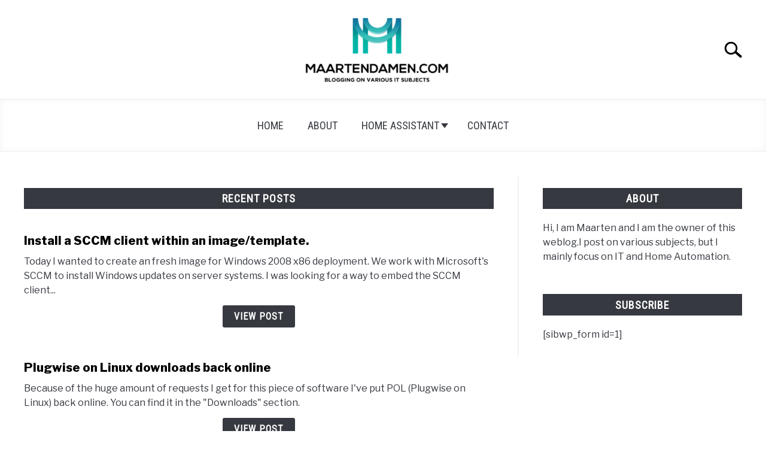

--- FILE ---
content_type: text/html; charset=UTF-8
request_url: https://maartendamen.com/?page_num=15
body_size: 6014
content:
<!doctype html>
<html lang="en-US">
<head>
	
	<meta charset="UTF-8">
	<meta name="viewport" content="width=device-width, initial-scale=1">
		<link rel="profile" href="https://gmpg.org/xfn/11">

	<title>Maartendamen.com &#8211; Blogging on various IT subjects</title>
<meta name='robots' content='max-image-preview:large' />
<link rel='dns-prefetch' href='//s.w.org' />
<link rel="alternate" type="application/rss+xml" title="Maartendamen.com &raquo; Feed" href="https://maartendamen.com/feed/" />
<link rel="alternate" type="application/rss+xml" title="Maartendamen.com &raquo; Comments Feed" href="https://maartendamen.com/comments/feed/" />
		<script type="text/javascript">
			window._wpemojiSettings = {"baseUrl":"https:\/\/s.w.org\/images\/core\/emoji\/13.1.0\/72x72\/","ext":".png","svgUrl":"https:\/\/s.w.org\/images\/core\/emoji\/13.1.0\/svg\/","svgExt":".svg","source":{"concatemoji":"https:\/\/maartendamen.com\/wp-includes\/js\/wp-emoji-release.min.js?ver=5.8.4"}};
			!function(e,a,t){var n,r,o,i=a.createElement("canvas"),p=i.getContext&&i.getContext("2d");function s(e,t){var a=String.fromCharCode;p.clearRect(0,0,i.width,i.height),p.fillText(a.apply(this,e),0,0);e=i.toDataURL();return p.clearRect(0,0,i.width,i.height),p.fillText(a.apply(this,t),0,0),e===i.toDataURL()}function c(e){var t=a.createElement("script");t.src=e,t.defer=t.type="text/javascript",a.getElementsByTagName("head")[0].appendChild(t)}for(o=Array("flag","emoji"),t.supports={everything:!0,everythingExceptFlag:!0},r=0;r<o.length;r++)t.supports[o[r]]=function(e){if(!p||!p.fillText)return!1;switch(p.textBaseline="top",p.font="600 32px Arial",e){case"flag":return s([127987,65039,8205,9895,65039],[127987,65039,8203,9895,65039])?!1:!s([55356,56826,55356,56819],[55356,56826,8203,55356,56819])&&!s([55356,57332,56128,56423,56128,56418,56128,56421,56128,56430,56128,56423,56128,56447],[55356,57332,8203,56128,56423,8203,56128,56418,8203,56128,56421,8203,56128,56430,8203,56128,56423,8203,56128,56447]);case"emoji":return!s([10084,65039,8205,55357,56613],[10084,65039,8203,55357,56613])}return!1}(o[r]),t.supports.everything=t.supports.everything&&t.supports[o[r]],"flag"!==o[r]&&(t.supports.everythingExceptFlag=t.supports.everythingExceptFlag&&t.supports[o[r]]);t.supports.everythingExceptFlag=t.supports.everythingExceptFlag&&!t.supports.flag,t.DOMReady=!1,t.readyCallback=function(){t.DOMReady=!0},t.supports.everything||(n=function(){t.readyCallback()},a.addEventListener?(a.addEventListener("DOMContentLoaded",n,!1),e.addEventListener("load",n,!1)):(e.attachEvent("onload",n),a.attachEvent("onreadystatechange",function(){"complete"===a.readyState&&t.readyCallback()})),(n=t.source||{}).concatemoji?c(n.concatemoji):n.wpemoji&&n.twemoji&&(c(n.twemoji),c(n.wpemoji)))}(window,document,window._wpemojiSettings);
		</script>
		<style type="text/css">
img.wp-smiley,
img.emoji {
	display: inline !important;
	border: none !important;
	box-shadow: none !important;
	height: 1em !important;
	width: 1em !important;
	margin: 0 .07em !important;
	vertical-align: -0.1em !important;
	background: none !important;
	padding: 0 !important;
}
</style>
	<link rel='stylesheet' id='wp-block-library-css'  href='https://maartendamen.com/wp-includes/css/dist/block-library/style.min.css?ver=5.8.4' type='text/css' media='all' />
<link rel='stylesheet' id='wpforms-gutenberg-form-selector-css'  href='https://maartendamen.com/wp-content/plugins/wpforms-lite/assets/css/wpforms-full.min.css?ver=1.7.4.2' type='text/css' media='all' />
<link rel='stylesheet' id='contact-form-7-css'  href='https://maartendamen.com/wp-content/plugins/contact-form-7/includes/css/styles.css?ver=5.5.6.1' type='text/css' media='all' />
<link rel='stylesheet' id='lazyload-video-css-css'  href='https://maartendamen.com/wp-content/plugins/lazy-load-for-videos/public/css/lazyload-shared.css?ver=2.16.5' type='text/css' media='all' />
<style id='lazyload-video-css-inline-css' type='text/css'>
.entry-content a.lazy-load-youtube, a.lazy-load-youtube, .lazy-load-vimeo{ background-size: cover; }.titletext.youtube { display: none; }.lazy-load-div:before { content: "\25B6"; text-shadow: 0px 0px 60px rgba(0,0,0,0.8); }
</style>
<link rel='stylesheet' id='income-school-style-css'  href='https://maartendamen.com/wp-content/themes/acabado/style.css?ver=5.8.4' type='text/css' media='all' />
<style id='custom-style-inline-css' type='text/css'>
.search-wrapper #search-icon{background:url("https://maartendamen.com/wp-content/themes/acabado/img/search-icon.png") center/cover no-repeat #fff;}.share-container .email-btn:before{background:url("https://maartendamen.com/wp-content/themes/acabado/img/envelope.svg") center/cover no-repeat;}.share-container .print-btn:before{background:url("https://maartendamen.com/wp-content/themes/acabado/img/print-icon.svg") center/cover no-repeat;}.externallinkimage{background-image:url("https://maartendamen.com/wp-content/themes/acabado/img/extlink.png")}
.wpforms-form button[type=submit] {
    background-color: #363940 !important;
    border-color: #024488 !important;
    color: #fff !important;
}
 
.wpforms-form button[type=submit]:hover {
    background-color: #363940 !important;
}
</style>
<link rel="https://api.w.org/" href="https://maartendamen.com/wp-json/" /><link rel="alternate" type="application/json" href="https://maartendamen.com/wp-json/wp/v2/pages/1626" /><link rel="EditURI" type="application/rsd+xml" title="RSD" href="https://maartendamen.com/xmlrpc.php?rsd" />
<link rel="wlwmanifest" type="application/wlwmanifest+xml" href="https://maartendamen.com/wp-includes/wlwmanifest.xml" /> 
<meta name="generator" content="WordPress 5.8.4" />
<link rel="canonical" href="https://maartendamen.com/" />
<link rel='shortlink' href='https://maartendamen.com/' />
<link rel="alternate" type="application/json+oembed" href="https://maartendamen.com/wp-json/oembed/1.0/embed?url=https%3A%2F%2Fmaartendamen.com%2F" />
<link rel="alternate" type="text/xml+oembed" href="https://maartendamen.com/wp-json/oembed/1.0/embed?url=https%3A%2F%2Fmaartendamen.com%2F&#038;format=xml" />
<meta name="description" content="" />					<link rel="preconnect" href="https://fonts.gstatic.com">
					<link href="https://fonts.googleapis.com/css2?family=Libre+Franklin:wght@400;800&family=Roboto+Condensed&display=swap" rel="stylesheet">
					<!-- Fonts Plugin CSS - https://fontsplugin.com/ -->
	<style>
			</style>
	<!-- Fonts Plugin CSS -->
	
</head>


<body class="home page-template-default page page-id-1626">
<div id="page" class="site">
	<a class="skip-link screen-reader-text" href="#content">Skip to content</a>

	
	<header id="masthead" class="site-header desktop-toggle">
		<div class="inner-wrap">
			<div class="hamburger-wrapper desktop">
				<button class="hamburger hamburger--squeeze menu-toggle" type="button" aria-label="Menu" aria-controls="primary-menu" aria-expanded="false">
					<span class="hamburger-box">
						<span class="hamburger-inner"></span>
					</span>
					<span class="label">MENU</span>
				</button>
			</div>
			<div class="site-branding">
								<a href="https://maartendamen.com/" class="custom-logo-link" rel="home" itemprop="url"><img width="300" height="135" src="https://maartendamen.com/wp-content/uploads/2020/10/logo-300x135.png" class="attachment-medium size-medium" alt="" loading="lazy" srcset="https://maartendamen.com/wp-content/uploads/2020/10/logo-300x135.png 300w, https://maartendamen.com/wp-content/uploads/2020/10/logo.png 480w" sizes="(max-width: 300px) 100vw, 300px" /></a>
									<!-- <h1 class="site-title"><a tabindex="-1" href="" rel="home"></a></h1> -->
										<!-- <p class="site-title"><a tabindex="-1" href="" rel="home"></a></p> -->
								</div><!-- .site-branding -->
			<div class="search-wrapper">
				<a href="#open" id="search-icon" style="background: url(https://maartendamen.com/wp-content/themes/acabado/img/search-icon.png) center/cover no-repeat #fff;"><span class="sr-only">Search</span></a>
				<div class="search-form-wrapper">
	<form role="search" method="get" class="search-form" action="https://maartendamen.com/">
		<style>
		.search-wrapper.search-active .search-field {
			width: 200px;
			display: inline-block;
			vertical-align: top;
		}
		.search-wrapper button[type="submit"] {
			display: inline-block;
			vertical-align: top;
			top: -35px;
			position: relative;
			background-color: transparent;
			height: 30px;
			width: 30px;
			padding: 0;
			margin: 0;
			background-image: url("https://maartendamen.com/wp-content/themes/acabado/img/search-icon.png");
			background-position: center;
			background-repeat: no-repeat;
			background-size: contain;
		}
		.search-wrapper.search-active button[type="submit"] {
			display: inline-block !important;
		}
		</style>
		<label for="s">
			<span class="screen-reader-text">Search for:</span>
		</label>
		<input type="search" id="search-field" class="search-field" placeholder="Search &hellip;" value="" name="s" />
		<button type="submit" class="search-submit" style="display:none;"><span class="screen-reader-text"></span></button>
	</form>
</div>			</div>
		</div>

		<nav id="site-navigation" class="main-navigation">
			<!-- <button class="menu-toggle" aria-controls="primary-menu" aria-expanded="false"></button> -->
			<div class="menu-main-menu-container"><ul id="primary-menu" class="inner-wrap"><li id="menu-item-1514" class="menu-item menu-item-type-custom menu-item-object-custom current-menu-item menu-item-home menu-item-1514"><a href="https://maartendamen.com/">Home</a></li>
<li id="menu-item-1515" class="menu-item menu-item-type-post_type menu-item-object-page menu-item-1515"><a href="https://maartendamen.com/about/">About</a></li>
<li id="menu-item-1733" class="menu-item menu-item-type-taxonomy menu-item-object-category menu-item-has-children menu-item-1733"><a href="https://maartendamen.com/category/home-assistant/">Home Assistant</a>
<button type='button' class='toggle-submenu' style='display: none'><span class='sr-only'>Submenu Toggle</a>
				</button><ul class='submenu'>
	<li id="menu-item-1734" class="menu-item menu-item-type-post_type menu-item-object-post menu-item-1734"><a href="https://maartendamen.com/how-do-i-back-up-home-assistant/">Back-up and restore</a></li>
	<li id="menu-item-1806" class="menu-item menu-item-type-post_type menu-item-object-post menu-item-1806"><a href="https://maartendamen.com/ha-cloud/">Home Assistant Cloud (Nabu Casa) review</a></li>
	<li id="menu-item-1781" class="menu-item menu-item-type-post_type menu-item-object-post menu-item-1781"><a href="https://maartendamen.com/ha-nest-sdm/">Nest SDM Integration</a></li>
	<li id="menu-item-1931" class="menu-item menu-item-type-post_type menu-item-object-post menu-item-1931"><a href="https://maartendamen.com/ha-wear-os/">Home Assistant and Wear OS</a></li>
</ul>
</li>
<li id="menu-item-1516" class="menu-item menu-item-type-post_type menu-item-object-page menu-item-1516"><a href="https://maartendamen.com/contact/">Contact</a></li>
</ul></div>		</nav><!-- #site-navigation -->
	</header><!-- #masthead -->

	<div id="content" class="site-content">
		
	<div id="primary" class="content-area">

						<main id="main" class="site-main">
			<section class="articles-wrapper">
<h2 class="section-header-text">Recent Posts</h2>
<article class="article-card horizontal no-thumb">
    <div class="copy-container">
    <header>
      <p><a href="https://maartendamen.com/install-a-sccm-client-within-an-imagetemplate/">Install a SCCM client within an image/template.</a></p>
    </header>
      <div class="excerpt">
        <p>Today I wanted to create an fresh image for Windows 2008 x86 deployment.
We work with Microsoft's SCCM to install Windows updates on server systems.
I was looking for a way to embed the SCCM client...</p><div class="button-container"><a rel="nofollow" class="button reverse" href="https://maartendamen.com/install-a-sccm-client-within-an-imagetemplate/" aria-label="View Post: Install a SCCM client within an image/template.">View Post</a></div>      </div>
    <!-- <a class="button reverse" rel="nofollow" itemprop="mainEntityOfPage" href="">Continue Reading</a> -->
  </div>
<!--  <meta itemprop="thumbnailUrl" src="--><!--"></meta>-->
<!--  <meta itemprop="image" src="--><!--"></meta>-->
<!--  <span itemprop="publisher" itemscope itemtype="http://schema.org/Organization">-->
<!--    <meta itemprop="name" content="--><!--"></meta>-->
<!--  </span>-->
<!--  <meta itemprop="logo" src="--><!--"></meta>-->
<!--  <meta itemprop="headline" content="--><!--"></meta>-->
<!--  <meta itemprop="author" content="--><!--"></meta>-->
<!--  <meta itemprop="datePublished" content="--><!--"></meta>-->
<!--  <meta itemprop="dateModified" content="--><!--"></meta>-->


</article>


<script type="application/ld+json">
    {"@context":"http:\/\/schema.org\/","@type":"BlogPosting","name":"Install a SCCM client within an image\/template.","url":"https:\/\/maartendamen.com\/install-a-sccm-client-within-an-imagetemplate\/","articleBody":"Today I wanted to create an fresh image for Windows 2008 x86 deployment.\nWe work with Microsoft's SCCM to install Windows updates on server systems.\nI was looking for a way to embed the SCCM client within the base image.\nMicrosoft has some information available on the subject right here: http:\/\/technet.microsoft.com\/en-us\/library\/bb694095.aspx\nThere is not alot of information available on step 3 of this documentation. To complete this step you need the command line tool called \"ccmdelcert.exe\" which is available in the Systems Management Server 2003 Toolkit 2 (SCCM 2007's precursor), you can download the toolkit here:\nhttp:\/\/technet.microsoft.com\/en-us\/sms\/bb676787.aspx\n\nHere's a short result of the command-line tool:","headline":"Install a SCCM client within an image\/template.","author":"Maarten","datePublished":"2009-11-17","mainEntityOfPage":"False","dateModified":"February 21, 2025","image":{"@type":"ImageObject","url":"","height":0,"width":0},"publisher":{"@context":"http:\/\/schema.org\/","@type":"Organization","name":"Maartendamen.com","logo":{"@type":"ImageObject","url":"https:\/\/maartendamen.com\/wp-content\/uploads\/2020\/10\/logo-300x135.png","height":600,"width":60}}}
</script>

<article class="article-card horizontal no-thumb">
    <div class="copy-container">
    <header>
      <p><a href="https://maartendamen.com/plugwise-on-linux-downloads-back-online/">Plugwise on Linux downloads back online</a></p>
    </header>
      <div class="excerpt">
        <p>Because of the huge amount of requests I get for this piece of software I've put POL (Plugwise on Linux) back online.
You can find it in the "Downloads" section.</p><div class="button-container"><a rel="nofollow" class="button reverse" href="https://maartendamen.com/plugwise-on-linux-downloads-back-online/" aria-label="View Post: Plugwise on Linux downloads back online">View Post</a></div>      </div>
    <!-- <a class="button reverse" rel="nofollow" itemprop="mainEntityOfPage" href="">Continue Reading</a> -->
  </div>
<!--  <meta itemprop="thumbnailUrl" src="--><!--"></meta>-->
<!--  <meta itemprop="image" src="--><!--"></meta>-->
<!--  <span itemprop="publisher" itemscope itemtype="http://schema.org/Organization">-->
<!--    <meta itemprop="name" content="--><!--"></meta>-->
<!--  </span>-->
<!--  <meta itemprop="logo" src="--><!--"></meta>-->
<!--  <meta itemprop="headline" content="--><!--"></meta>-->
<!--  <meta itemprop="author" content="--><!--"></meta>-->
<!--  <meta itemprop="datePublished" content="--><!--"></meta>-->
<!--  <meta itemprop="dateModified" content="--><!--"></meta>-->


</article>


<script type="application/ld+json">
    {"@context":"http:\/\/schema.org\/","@type":"BlogPosting","name":"Plugwise on Linux downloads back online","url":"https:\/\/maartendamen.com\/plugwise-on-linux-downloads-back-online\/","articleBody":"Because of the huge amount of requests I get for this piece of software I've put POL (Plugwise on Linux) back online.\nYou can find it in the \"Downloads\" section.","headline":"Plugwise on Linux downloads back online","author":"Maarten","datePublished":"2009-11-05","mainEntityOfPage":"False","dateModified":"February 21, 2025","image":{"@type":"ImageObject","url":"","height":0,"width":0},"publisher":{"@context":"http:\/\/schema.org\/","@type":"Organization","name":"Maartendamen.com","logo":{"@type":"ImageObject","url":"https:\/\/maartendamen.com\/wp-content\/uploads\/2020\/10\/logo-300x135.png","height":600,"width":60}}}
</script>

<article class="article-card horizontal no-thumb">
    <div class="copy-container">
    <header>
      <p><a href="https://maartendamen.com/vmware-vsphere-default-pathing-policy/">VMware vSphere default pathing policy</a></p>
    </header>
      <div class="excerpt">
        <p>I am currently building a new vSphere farm at my company. This also includes the storage part, which can become a load of work:

	First you have to fix up the physical cabling;
	next, you have to...</p><div class="button-container"><a rel="nofollow" class="button reverse" href="https://maartendamen.com/vmware-vsphere-default-pathing-policy/" aria-label="View Post: VMware vSphere default pathing policy">View Post</a></div>      </div>
    <!-- <a class="button reverse" rel="nofollow" itemprop="mainEntityOfPage" href="">Continue Reading</a> -->
  </div>
<!--  <meta itemprop="thumbnailUrl" src="--><!--"></meta>-->
<!--  <meta itemprop="image" src="--><!--"></meta>-->
<!--  <span itemprop="publisher" itemscope itemtype="http://schema.org/Organization">-->
<!--    <meta itemprop="name" content="--><!--"></meta>-->
<!--  </span>-->
<!--  <meta itemprop="logo" src="--><!--"></meta>-->
<!--  <meta itemprop="headline" content="--><!--"></meta>-->
<!--  <meta itemprop="author" content="--><!--"></meta>-->
<!--  <meta itemprop="datePublished" content="--><!--"></meta>-->
<!--  <meta itemprop="dateModified" content="--><!--"></meta>-->


</article>


<script type="application/ld+json">
    {"@context":"http:\/\/schema.org\/","@type":"BlogPosting","name":"VMware vSphere default pathing policy","url":"https:\/\/maartendamen.com\/vmware-vsphere-default-pathing-policy\/","articleBody":"I am currently building a new vSphere farm at my company. This also includes the storage part, which can become a load of work:\n\n\tFirst you have to fix up the physical cabling;\n\tnext, you have to setup up the zoning;\n\tup next you have to present the virtual disks to the VMware hosts.\n\nLast but not least you need to take care of pathing for your presented virtual disks. For our HP EVA SAN, vSphere defaults to the \"Most Recently Used (VMware)\" policy.\nIn the past we used to manually load balance using fixed paths.  (more&hellip;)","headline":"VMware vSphere default pathing policy","author":"Maarten","datePublished":"2009-11-05","mainEntityOfPage":"False","dateModified":"February 21, 2025","image":{"@type":"ImageObject","url":"","height":0,"width":0},"publisher":{"@context":"http:\/\/schema.org\/","@type":"Organization","name":"Maartendamen.com","logo":{"@type":"ImageObject","url":"https:\/\/maartendamen.com\/wp-content\/uploads\/2020\/10\/logo-300x135.png","height":600,"width":60}}}
</script>
				<nav class="pagination-wrapper" aria-label="article pagination">
				<a class="prev page-numbers" href="?page_num=14">&laquo; PREV</a>
<a class="page-numbers" href="?page_num=1"><span class="screen-reader-text">Page </span>1</a>
<span class="page-numbers dots">&hellip;</span>
<a class="page-numbers" href="?page_num=13"><span class="screen-reader-text">Page </span>13</a>
<a class="page-numbers" href="?page_num=14"><span class="screen-reader-text">Page </span>14</a>
<span aria-current="page" class="page-numbers current"><span class="screen-reader-text">Page </span>15</span></nav>
</section>
		</main><!-- #main -->
		
<aside id="secondary" class="widget-area">
		<div class="about-wrapper">
		<h2 class="widget-title">About</h2>		<p class="about-copy">Hi, I am Maarten and I am the owner of this weblog.I post on various subjects, but I mainly focus on IT and Home Automation.</p>
			</div>
	<section id="text-2" class="widget widget_text"><h2 class="widget-title">Subscribe</h2>			<div class="textwidget"><p>[sibwp_form id=1]</p>
</div>
		</section></aside><!-- #secondary -->

	</div><!-- #primary -->


	</div><!-- #content -->

	<footer id="colophon" class="site-footer">
		<div class="inner-wrap">
						<div class="site-info">
					&copy; 2026 Copyright Maartendamen.com			</div><!-- .site-info -->
					</div>
	</footer><!-- #colophon -->
</div><!-- #page -->

<script type='text/javascript' async defer src='https://maartendamen.com/wp-includes/js/dist/vendor/regenerator-runtime.min.js?ver=0.13.7' id='regenerator-runtime-js'></script>
<script type='text/javascript' async defer src='https://maartendamen.com/wp-includes/js/dist/vendor/wp-polyfill.min.js?ver=3.15.0' id='wp-polyfill-js'></script>
<script type='text/javascript' id='contact-form-7-js-extra'>
/* <![CDATA[ */
var wpcf7 = {"api":{"root":"https:\/\/maartendamen.com\/wp-json\/","namespace":"contact-form-7\/v1"}};
/* ]]> */
</script>
<script type='text/javascript' async defer src='https://maartendamen.com/wp-content/plugins/contact-form-7/includes/js/index.js?ver=5.5.6.1' id='contact-form-7-js'></script>
<script type='text/javascript' async defer src='https://maartendamen.com/wp-content/plugins/lazy-load-for-videos/public/js/lazyload-shared.js?ver=2.16.5' id='lazyload-video-js-js'></script>
<script type='text/javascript' id='lazyload-youtube-js-js-before'>
window.llvConfig=window.llvConfig||{};window.llvConfig.youtube={"colour":"red","buttonstyle":"","controls":true,"loadpolicy":true,"thumbnailquality":"0","preroll":"","postroll":"","overlaytext":"","loadthumbnail":true,"cookies":false,"callback":"<!--YOUTUBE_CALLBACK-->"};
</script>
<script type='text/javascript' async defer src='https://maartendamen.com/wp-content/plugins/lazy-load-for-videos/public/js/lazyload-youtube.js?ver=2.16.5' id='lazyload-youtube-js-js'></script>
<script type='text/javascript' id='lazyload-vimeo-js-js-before'>
window.llvConfig=window.llvConfig||{};window.llvConfig.vimeo={"buttonstyle":"","playercolour":"","preroll":"","postroll":"","show_title":false,"overlaytext":"","loadthumbnail":true,"thumbnailquality":false,"callback":"<!--VIMEO_CALLBACK-->"};
</script>
<script type='text/javascript' async defer src='https://maartendamen.com/wp-content/plugins/lazy-load-for-videos/public/js/lazyload-vimeo.js?ver=2.16.5' id='lazyload-vimeo-js-js'></script>
<script type='text/javascript' async defer src='https://maartendamen.com/wp-content/themes/acabado/js/app.min.js?ver=1.0.10' id='income-school-js-js'></script>
<script type='text/javascript' async defer src='https://maartendamen.com/wp-includes/js/wp-embed.min.js?ver=5.8.4' id='wp-embed-js'></script>
<div style="display: none"></div></body>
</html>


--- FILE ---
content_type: application/javascript
request_url: https://maartendamen.com/wp-content/plugins/lazy-load-for-videos/public/js/lazyload-shared.js?ver=2.16.5
body_size: 1035
content:
"use strict";(self.webpackChunklazy_load_for_videos=self.webpackChunklazy_load_for_videos||[]).push([[358],{558:function(n,t,e){function o(n){"complete"===document.readyState||"interactive"===document.readyState?n():document.addEventListener("DOMContentLoaded",n)}e.d(t,{Z:function(){return o}})},595:function(n,t,e){function o(n){var t=document.createDocumentFragment(),e=document.createElement("div");for(e.innerHTML=n;e.childNodes[0];)t.appendChild(e.childNodes[0]);return t}e.d(t,{Z:function(){return o}})},438:function(n,t,e){function o(n){var t=arguments.length>1&&void 0!==arguments[1]?arguments[1]:document;return[].slice.call(t.querySelectorAll(n))}e.d(t,{Z:function(){return o}})},41:function(n,t,e){function o(n){var t=window.jQuery||window.$;t&&t(document).ajaxStop((function(){n()}))}e.d(t,{Z:function(){return o}})},886:function(n,t,e){function o(n){return Object.keys(n).map((function(t){return"".concat(t,"=").concat(n[t])})).join("&")}e.d(t,{Z:function(){return o}})},772:function(n,t,e){e.d(t,{X9:function(){return i},Ph:function(){return c},S1:function(){return u},bE:function(){return d}});var o=e(41),r=e(438);function i(n,t){var e=n;e.style.backgroundImage="url(".concat(t,")"),e.style.backgroundColor="#000",e.style.backgroundPosition="center center",e.style.backgroundRepeat="no-repeat"}function c(n){var t=function(n){var t,e,o=String(null==n||null===(t=n.parentNode)||void 0===t||null===(e=t.parentNode)||void 0===e?void 0:e.classList).match(/wp-embed-aspect-\d+-\d+/);if(o){var r=o[0].replace("wp-embed-aspect-","").split("-"),i=Number(r[1])/Number(r[0]);return i.toString().split(".")[1].length>4?Math.round(1e4*i)/1e4:i}return.5625}(n);(0,r.Z)("object, embed, iframe, .preview-lazyload, .lazy-load-div",n).forEach((function(n){var e=n,o=e.parentNode.clientWidth,r=Math.round(o*t);e.setAttribute("height","".concat(r,"px")),e.setAttribute("width","".concat(o,"px")),e.style.height="".concat(r,"px"),e.style.width="".concat(o,"px")}))}function a(n){requestAnimationFrame((function(){(0,r.Z)(".container-lazyload",n).forEach(c)}))}function u(n){var t=n.load,e=n.pluginOptions,r=e.rootNode,i=function(){return a(r)};t(e),(0,o.Z)((function(){t(e),a(r)})),window.addEventListener("resize",i),window.addEventListener("load",i),"function"==typeof e.callback&&e.callback()}function d(n,t){var e;function o(n){t(n),n.parentNode.classList.remove("js-lazyload--not-loaded"),c(n.parentNode)}if("IntersectionObserver"in window||"IntersectionObserverEntry"in window||"intersectionRatio"in window.IntersectionObserverEntry.prototype){e=new IntersectionObserver((function(n){n.forEach((function(n){n.isIntersecting&&(e.unobserve(n.target),o(n.target))}))}),{root:null,rootMargin:"100px"}),n.forEach((function(n){e.observe(n)}))}else n.forEach(o)}}}]);